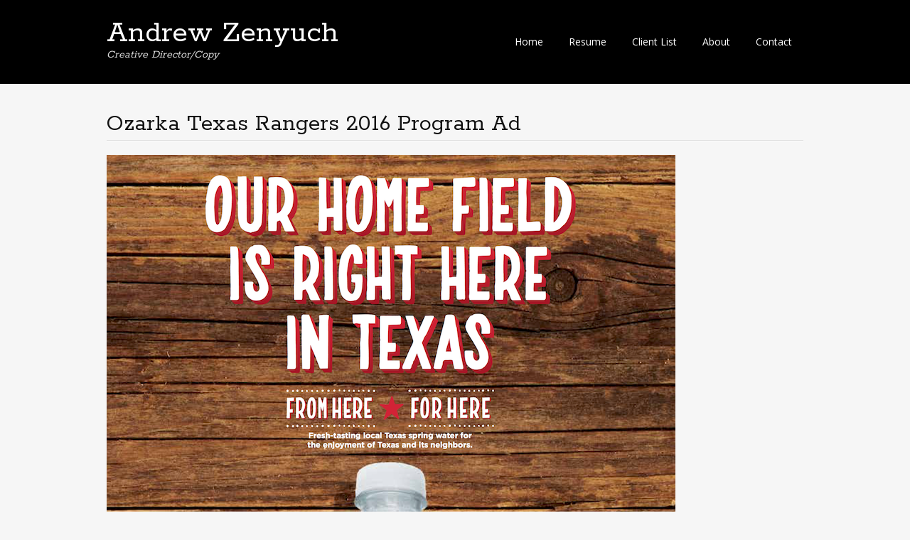

--- FILE ---
content_type: text/html; charset=UTF-8
request_url: https://andrewzenyuch.com/portfolio/ozarka-texas-rangers-2016-program-ad/
body_size: 11780
content:
<!DOCTYPE html>
<html lang="en-US">
<head>
<meta charset="UTF-8">
<meta name="viewport" content="width=device-width, initial-scale=1">
<link rel="profile" href="http://gmpg.org/xfn/11">
<link rel="pingback" href="https://andrewzenyuch.com/xmlrpc.php">
<!--[if lt IE 9]>
<script src="https://andrewzenyuch.com/wp-content/themes/portfolio-press/js/html5.js"></script>
<![endif]-->
<meta name='robots' content='index, follow, max-image-preview:large, max-snippet:-1, max-video-preview:-1' />

	<!-- This site is optimized with the Yoast SEO plugin v26.8 - https://yoast.com/product/yoast-seo-wordpress/ -->
	<title>Ozarka Texas Rangers 2016 Program Ad &#8211; Andrew Zenyuch</title>
	<link rel="canonical" href="https://andrewzenyuch.com/portfolio/ozarka-texas-rangers-2016-program-ad/" />
	<meta property="og:locale" content="en_US" />
	<meta property="og:type" content="article" />
	<meta property="og:title" content="Ozarka Texas Rangers 2016 Program Ad &#8211; Andrew Zenyuch" />
	<meta property="og:description" content="Ozarka wanted to reinforce their Texas roots with their 2016 Texas Rangers Program ad. The headline lets fans know Ozarka is proudly from the Lone Star State. Click to enlarge" />
	<meta property="og:url" content="https://andrewzenyuch.com/portfolio/ozarka-texas-rangers-2016-program-ad/" />
	<meta property="og:site_name" content="Andrew Zenyuch" />
	<meta property="article:modified_time" content="2016-11-09T01:48:34+00:00" />
	<meta property="og:image" content="https://i0.wp.com/andrewzenyuch.com/wp-content/uploads/2016/11/rswOZ15153_3_Texas_FullPg_Program_Ad.png?fit=800%2C1039&ssl=1" />
	<meta property="og:image:width" content="800" />
	<meta property="og:image:height" content="1039" />
	<meta property="og:image:type" content="image/png" />
	<meta name="twitter:card" content="summary_large_image" />
	<script type="application/ld+json" class="yoast-schema-graph">{"@context":"https://schema.org","@graph":[{"@type":"WebPage","@id":"https://andrewzenyuch.com/portfolio/ozarka-texas-rangers-2016-program-ad/","url":"https://andrewzenyuch.com/portfolio/ozarka-texas-rangers-2016-program-ad/","name":"Ozarka Texas Rangers 2016 Program Ad &#8211; Andrew Zenyuch","isPartOf":{"@id":"https://andrewzenyuch.com/#website"},"primaryImageOfPage":{"@id":"https://andrewzenyuch.com/portfolio/ozarka-texas-rangers-2016-program-ad/#primaryimage"},"image":{"@id":"https://andrewzenyuch.com/portfolio/ozarka-texas-rangers-2016-program-ad/#primaryimage"},"thumbnailUrl":"https://i0.wp.com/andrewzenyuch.com/wp-content/uploads/2016/11/rswOZ15153_3_Texas_FullPg_Program_Ad.png?fit=800%2C1039&ssl=1","datePublished":"2013-09-12T01:45:00+00:00","dateModified":"2016-11-09T01:48:34+00:00","breadcrumb":{"@id":"https://andrewzenyuch.com/portfolio/ozarka-texas-rangers-2016-program-ad/#breadcrumb"},"inLanguage":"en-US","potentialAction":[{"@type":"ReadAction","target":["https://andrewzenyuch.com/portfolio/ozarka-texas-rangers-2016-program-ad/"]}]},{"@type":"ImageObject","inLanguage":"en-US","@id":"https://andrewzenyuch.com/portfolio/ozarka-texas-rangers-2016-program-ad/#primaryimage","url":"https://i0.wp.com/andrewzenyuch.com/wp-content/uploads/2016/11/rswOZ15153_3_Texas_FullPg_Program_Ad.png?fit=800%2C1039&ssl=1","contentUrl":"https://i0.wp.com/andrewzenyuch.com/wp-content/uploads/2016/11/rswOZ15153_3_Texas_FullPg_Program_Ad.png?fit=800%2C1039&ssl=1","width":800,"height":1039},{"@type":"BreadcrumbList","@id":"https://andrewzenyuch.com/portfolio/ozarka-texas-rangers-2016-program-ad/#breadcrumb","itemListElement":[{"@type":"ListItem","position":1,"name":"Home","item":"https://andrewzenyuch.com/"},{"@type":"ListItem","position":2,"name":"Portfolio","item":"https://andrewzenyuch.com/portfolio/"},{"@type":"ListItem","position":3,"name":"Ozarka Texas Rangers 2016 Program Ad"}]},{"@type":"WebSite","@id":"https://andrewzenyuch.com/#website","url":"https://andrewzenyuch.com/","name":"Andrew Zenyuch's Homepage","description":"Creative Director/Copy","publisher":{"@id":"https://andrewzenyuch.com/#/schema/person/96e37846111cce70d81c2d1cfe48d767"},"potentialAction":[{"@type":"SearchAction","target":{"@type":"EntryPoint","urlTemplate":"https://andrewzenyuch.com/?s={search_term_string}"},"query-input":{"@type":"PropertyValueSpecification","valueRequired":true,"valueName":"search_term_string"}}],"inLanguage":"en-US"},{"@type":["Person","Organization"],"@id":"https://andrewzenyuch.com/#/schema/person/96e37846111cce70d81c2d1cfe48d767","name":"Andrew Zenyuch","image":{"@type":"ImageObject","inLanguage":"en-US","@id":"https://andrewzenyuch.com/#/schema/person/image/","url":"https://secure.gravatar.com/avatar/48d07ce9b84c9233e3dc06f7317dff0fa2516509ea7d13f9046374f97a439cef?s=96&d=mm&r=g","contentUrl":"https://secure.gravatar.com/avatar/48d07ce9b84c9233e3dc06f7317dff0fa2516509ea7d13f9046374f97a439cef?s=96&d=mm&r=g","caption":"Andrew Zenyuch"},"logo":{"@id":"https://andrewzenyuch.com/#/schema/person/image/"},"sameAs":["http://www.andrewzenyuch.com"]}]}</script>
	<!-- / Yoast SEO plugin. -->


<link rel='dns-prefetch' href='//stats.wp.com' />
<link rel='dns-prefetch' href='//fonts.googleapis.com' />
<link rel='preconnect' href='//i0.wp.com' />
<link rel="alternate" type="application/rss+xml" title="Andrew Zenyuch &raquo; Feed" href="https://andrewzenyuch.com/feed/" />
<link rel="alternate" title="oEmbed (JSON)" type="application/json+oembed" href="https://andrewzenyuch.com/wp-json/oembed/1.0/embed?url=https%3A%2F%2Fandrewzenyuch.com%2Fportfolio%2Fozarka-texas-rangers-2016-program-ad%2F" />
<link rel="alternate" title="oEmbed (XML)" type="text/xml+oembed" href="https://andrewzenyuch.com/wp-json/oembed/1.0/embed?url=https%3A%2F%2Fandrewzenyuch.com%2Fportfolio%2Fozarka-texas-rangers-2016-program-ad%2F&#038;format=xml" />
		<!-- This site uses the Google Analytics by MonsterInsights plugin v9.11.1 - Using Analytics tracking - https://www.monsterinsights.com/ -->
							<script src="//www.googletagmanager.com/gtag/js?id=G-WFH870CYWV"  data-cfasync="false" data-wpfc-render="false" type="text/javascript" async></script>
			<script data-cfasync="false" data-wpfc-render="false" type="text/javascript">
				var mi_version = '9.11.1';
				var mi_track_user = true;
				var mi_no_track_reason = '';
								var MonsterInsightsDefaultLocations = {"page_location":"https:\/\/andrewzenyuch.com\/portfolio\/ozarka-texas-rangers-2016-program-ad\/"};
								if ( typeof MonsterInsightsPrivacyGuardFilter === 'function' ) {
					var MonsterInsightsLocations = (typeof MonsterInsightsExcludeQuery === 'object') ? MonsterInsightsPrivacyGuardFilter( MonsterInsightsExcludeQuery ) : MonsterInsightsPrivacyGuardFilter( MonsterInsightsDefaultLocations );
				} else {
					var MonsterInsightsLocations = (typeof MonsterInsightsExcludeQuery === 'object') ? MonsterInsightsExcludeQuery : MonsterInsightsDefaultLocations;
				}

								var disableStrs = [
										'ga-disable-G-WFH870CYWV',
									];

				/* Function to detect opted out users */
				function __gtagTrackerIsOptedOut() {
					for (var index = 0; index < disableStrs.length; index++) {
						if (document.cookie.indexOf(disableStrs[index] + '=true') > -1) {
							return true;
						}
					}

					return false;
				}

				/* Disable tracking if the opt-out cookie exists. */
				if (__gtagTrackerIsOptedOut()) {
					for (var index = 0; index < disableStrs.length; index++) {
						window[disableStrs[index]] = true;
					}
				}

				/* Opt-out function */
				function __gtagTrackerOptout() {
					for (var index = 0; index < disableStrs.length; index++) {
						document.cookie = disableStrs[index] + '=true; expires=Thu, 31 Dec 2099 23:59:59 UTC; path=/';
						window[disableStrs[index]] = true;
					}
				}

				if ('undefined' === typeof gaOptout) {
					function gaOptout() {
						__gtagTrackerOptout();
					}
				}
								window.dataLayer = window.dataLayer || [];

				window.MonsterInsightsDualTracker = {
					helpers: {},
					trackers: {},
				};
				if (mi_track_user) {
					function __gtagDataLayer() {
						dataLayer.push(arguments);
					}

					function __gtagTracker(type, name, parameters) {
						if (!parameters) {
							parameters = {};
						}

						if (parameters.send_to) {
							__gtagDataLayer.apply(null, arguments);
							return;
						}

						if (type === 'event') {
														parameters.send_to = monsterinsights_frontend.v4_id;
							var hookName = name;
							if (typeof parameters['event_category'] !== 'undefined') {
								hookName = parameters['event_category'] + ':' + name;
							}

							if (typeof MonsterInsightsDualTracker.trackers[hookName] !== 'undefined') {
								MonsterInsightsDualTracker.trackers[hookName](parameters);
							} else {
								__gtagDataLayer('event', name, parameters);
							}
							
						} else {
							__gtagDataLayer.apply(null, arguments);
						}
					}

					__gtagTracker('js', new Date());
					__gtagTracker('set', {
						'developer_id.dZGIzZG': true,
											});
					if ( MonsterInsightsLocations.page_location ) {
						__gtagTracker('set', MonsterInsightsLocations);
					}
										__gtagTracker('config', 'G-WFH870CYWV', {"forceSSL":"true","link_attribution":"true"} );
										window.gtag = __gtagTracker;										(function () {
						/* https://developers.google.com/analytics/devguides/collection/analyticsjs/ */
						/* ga and __gaTracker compatibility shim. */
						var noopfn = function () {
							return null;
						};
						var newtracker = function () {
							return new Tracker();
						};
						var Tracker = function () {
							return null;
						};
						var p = Tracker.prototype;
						p.get = noopfn;
						p.set = noopfn;
						p.send = function () {
							var args = Array.prototype.slice.call(arguments);
							args.unshift('send');
							__gaTracker.apply(null, args);
						};
						var __gaTracker = function () {
							var len = arguments.length;
							if (len === 0) {
								return;
							}
							var f = arguments[len - 1];
							if (typeof f !== 'object' || f === null || typeof f.hitCallback !== 'function') {
								if ('send' === arguments[0]) {
									var hitConverted, hitObject = false, action;
									if ('event' === arguments[1]) {
										if ('undefined' !== typeof arguments[3]) {
											hitObject = {
												'eventAction': arguments[3],
												'eventCategory': arguments[2],
												'eventLabel': arguments[4],
												'value': arguments[5] ? arguments[5] : 1,
											}
										}
									}
									if ('pageview' === arguments[1]) {
										if ('undefined' !== typeof arguments[2]) {
											hitObject = {
												'eventAction': 'page_view',
												'page_path': arguments[2],
											}
										}
									}
									if (typeof arguments[2] === 'object') {
										hitObject = arguments[2];
									}
									if (typeof arguments[5] === 'object') {
										Object.assign(hitObject, arguments[5]);
									}
									if ('undefined' !== typeof arguments[1].hitType) {
										hitObject = arguments[1];
										if ('pageview' === hitObject.hitType) {
											hitObject.eventAction = 'page_view';
										}
									}
									if (hitObject) {
										action = 'timing' === arguments[1].hitType ? 'timing_complete' : hitObject.eventAction;
										hitConverted = mapArgs(hitObject);
										__gtagTracker('event', action, hitConverted);
									}
								}
								return;
							}

							function mapArgs(args) {
								var arg, hit = {};
								var gaMap = {
									'eventCategory': 'event_category',
									'eventAction': 'event_action',
									'eventLabel': 'event_label',
									'eventValue': 'event_value',
									'nonInteraction': 'non_interaction',
									'timingCategory': 'event_category',
									'timingVar': 'name',
									'timingValue': 'value',
									'timingLabel': 'event_label',
									'page': 'page_path',
									'location': 'page_location',
									'title': 'page_title',
									'referrer' : 'page_referrer',
								};
								for (arg in args) {
																		if (!(!args.hasOwnProperty(arg) || !gaMap.hasOwnProperty(arg))) {
										hit[gaMap[arg]] = args[arg];
									} else {
										hit[arg] = args[arg];
									}
								}
								return hit;
							}

							try {
								f.hitCallback();
							} catch (ex) {
							}
						};
						__gaTracker.create = newtracker;
						__gaTracker.getByName = newtracker;
						__gaTracker.getAll = function () {
							return [];
						};
						__gaTracker.remove = noopfn;
						__gaTracker.loaded = true;
						window['__gaTracker'] = __gaTracker;
					})();
									} else {
										console.log("");
					(function () {
						function __gtagTracker() {
							return null;
						}

						window['__gtagTracker'] = __gtagTracker;
						window['gtag'] = __gtagTracker;
					})();
									}
			</script>
							<!-- / Google Analytics by MonsterInsights -->
		<style id='wp-img-auto-sizes-contain-inline-css' type='text/css'>
img:is([sizes=auto i],[sizes^="auto," i]){contain-intrinsic-size:3000px 1500px}
/*# sourceURL=wp-img-auto-sizes-contain-inline-css */
</style>

<style id='wp-emoji-styles-inline-css' type='text/css'>

	img.wp-smiley, img.emoji {
		display: inline !important;
		border: none !important;
		box-shadow: none !important;
		height: 1em !important;
		width: 1em !important;
		margin: 0 0.07em !important;
		vertical-align: -0.1em !important;
		background: none !important;
		padding: 0 !important;
	}
/*# sourceURL=wp-emoji-styles-inline-css */
</style>
<link rel='stylesheet' id='wp-block-library-css' href='https://andrewzenyuch.com/wp-includes/css/dist/block-library/style.min.css?ver=6.9' type='text/css' media='all' />
<style id='global-styles-inline-css' type='text/css'>
:root{--wp--preset--aspect-ratio--square: 1;--wp--preset--aspect-ratio--4-3: 4/3;--wp--preset--aspect-ratio--3-4: 3/4;--wp--preset--aspect-ratio--3-2: 3/2;--wp--preset--aspect-ratio--2-3: 2/3;--wp--preset--aspect-ratio--16-9: 16/9;--wp--preset--aspect-ratio--9-16: 9/16;--wp--preset--color--black: #000000;--wp--preset--color--cyan-bluish-gray: #abb8c3;--wp--preset--color--white: #ffffff;--wp--preset--color--pale-pink: #f78da7;--wp--preset--color--vivid-red: #cf2e2e;--wp--preset--color--luminous-vivid-orange: #ff6900;--wp--preset--color--luminous-vivid-amber: #fcb900;--wp--preset--color--light-green-cyan: #7bdcb5;--wp--preset--color--vivid-green-cyan: #00d084;--wp--preset--color--pale-cyan-blue: #8ed1fc;--wp--preset--color--vivid-cyan-blue: #0693e3;--wp--preset--color--vivid-purple: #9b51e0;--wp--preset--gradient--vivid-cyan-blue-to-vivid-purple: linear-gradient(135deg,rgb(6,147,227) 0%,rgb(155,81,224) 100%);--wp--preset--gradient--light-green-cyan-to-vivid-green-cyan: linear-gradient(135deg,rgb(122,220,180) 0%,rgb(0,208,130) 100%);--wp--preset--gradient--luminous-vivid-amber-to-luminous-vivid-orange: linear-gradient(135deg,rgb(252,185,0) 0%,rgb(255,105,0) 100%);--wp--preset--gradient--luminous-vivid-orange-to-vivid-red: linear-gradient(135deg,rgb(255,105,0) 0%,rgb(207,46,46) 100%);--wp--preset--gradient--very-light-gray-to-cyan-bluish-gray: linear-gradient(135deg,rgb(238,238,238) 0%,rgb(169,184,195) 100%);--wp--preset--gradient--cool-to-warm-spectrum: linear-gradient(135deg,rgb(74,234,220) 0%,rgb(151,120,209) 20%,rgb(207,42,186) 40%,rgb(238,44,130) 60%,rgb(251,105,98) 80%,rgb(254,248,76) 100%);--wp--preset--gradient--blush-light-purple: linear-gradient(135deg,rgb(255,206,236) 0%,rgb(152,150,240) 100%);--wp--preset--gradient--blush-bordeaux: linear-gradient(135deg,rgb(254,205,165) 0%,rgb(254,45,45) 50%,rgb(107,0,62) 100%);--wp--preset--gradient--luminous-dusk: linear-gradient(135deg,rgb(255,203,112) 0%,rgb(199,81,192) 50%,rgb(65,88,208) 100%);--wp--preset--gradient--pale-ocean: linear-gradient(135deg,rgb(255,245,203) 0%,rgb(182,227,212) 50%,rgb(51,167,181) 100%);--wp--preset--gradient--electric-grass: linear-gradient(135deg,rgb(202,248,128) 0%,rgb(113,206,126) 100%);--wp--preset--gradient--midnight: linear-gradient(135deg,rgb(2,3,129) 0%,rgb(40,116,252) 100%);--wp--preset--font-size--small: 13px;--wp--preset--font-size--medium: 20px;--wp--preset--font-size--large: 36px;--wp--preset--font-size--x-large: 42px;--wp--preset--spacing--20: 0.44rem;--wp--preset--spacing--30: 0.67rem;--wp--preset--spacing--40: 1rem;--wp--preset--spacing--50: 1.5rem;--wp--preset--spacing--60: 2.25rem;--wp--preset--spacing--70: 3.38rem;--wp--preset--spacing--80: 5.06rem;--wp--preset--shadow--natural: 6px 6px 9px rgba(0, 0, 0, 0.2);--wp--preset--shadow--deep: 12px 12px 50px rgba(0, 0, 0, 0.4);--wp--preset--shadow--sharp: 6px 6px 0px rgba(0, 0, 0, 0.2);--wp--preset--shadow--outlined: 6px 6px 0px -3px rgb(255, 255, 255), 6px 6px rgb(0, 0, 0);--wp--preset--shadow--crisp: 6px 6px 0px rgb(0, 0, 0);}:where(.is-layout-flex){gap: 0.5em;}:where(.is-layout-grid){gap: 0.5em;}body .is-layout-flex{display: flex;}.is-layout-flex{flex-wrap: wrap;align-items: center;}.is-layout-flex > :is(*, div){margin: 0;}body .is-layout-grid{display: grid;}.is-layout-grid > :is(*, div){margin: 0;}:where(.wp-block-columns.is-layout-flex){gap: 2em;}:where(.wp-block-columns.is-layout-grid){gap: 2em;}:where(.wp-block-post-template.is-layout-flex){gap: 1.25em;}:where(.wp-block-post-template.is-layout-grid){gap: 1.25em;}.has-black-color{color: var(--wp--preset--color--black) !important;}.has-cyan-bluish-gray-color{color: var(--wp--preset--color--cyan-bluish-gray) !important;}.has-white-color{color: var(--wp--preset--color--white) !important;}.has-pale-pink-color{color: var(--wp--preset--color--pale-pink) !important;}.has-vivid-red-color{color: var(--wp--preset--color--vivid-red) !important;}.has-luminous-vivid-orange-color{color: var(--wp--preset--color--luminous-vivid-orange) !important;}.has-luminous-vivid-amber-color{color: var(--wp--preset--color--luminous-vivid-amber) !important;}.has-light-green-cyan-color{color: var(--wp--preset--color--light-green-cyan) !important;}.has-vivid-green-cyan-color{color: var(--wp--preset--color--vivid-green-cyan) !important;}.has-pale-cyan-blue-color{color: var(--wp--preset--color--pale-cyan-blue) !important;}.has-vivid-cyan-blue-color{color: var(--wp--preset--color--vivid-cyan-blue) !important;}.has-vivid-purple-color{color: var(--wp--preset--color--vivid-purple) !important;}.has-black-background-color{background-color: var(--wp--preset--color--black) !important;}.has-cyan-bluish-gray-background-color{background-color: var(--wp--preset--color--cyan-bluish-gray) !important;}.has-white-background-color{background-color: var(--wp--preset--color--white) !important;}.has-pale-pink-background-color{background-color: var(--wp--preset--color--pale-pink) !important;}.has-vivid-red-background-color{background-color: var(--wp--preset--color--vivid-red) !important;}.has-luminous-vivid-orange-background-color{background-color: var(--wp--preset--color--luminous-vivid-orange) !important;}.has-luminous-vivid-amber-background-color{background-color: var(--wp--preset--color--luminous-vivid-amber) !important;}.has-light-green-cyan-background-color{background-color: var(--wp--preset--color--light-green-cyan) !important;}.has-vivid-green-cyan-background-color{background-color: var(--wp--preset--color--vivid-green-cyan) !important;}.has-pale-cyan-blue-background-color{background-color: var(--wp--preset--color--pale-cyan-blue) !important;}.has-vivid-cyan-blue-background-color{background-color: var(--wp--preset--color--vivid-cyan-blue) !important;}.has-vivid-purple-background-color{background-color: var(--wp--preset--color--vivid-purple) !important;}.has-black-border-color{border-color: var(--wp--preset--color--black) !important;}.has-cyan-bluish-gray-border-color{border-color: var(--wp--preset--color--cyan-bluish-gray) !important;}.has-white-border-color{border-color: var(--wp--preset--color--white) !important;}.has-pale-pink-border-color{border-color: var(--wp--preset--color--pale-pink) !important;}.has-vivid-red-border-color{border-color: var(--wp--preset--color--vivid-red) !important;}.has-luminous-vivid-orange-border-color{border-color: var(--wp--preset--color--luminous-vivid-orange) !important;}.has-luminous-vivid-amber-border-color{border-color: var(--wp--preset--color--luminous-vivid-amber) !important;}.has-light-green-cyan-border-color{border-color: var(--wp--preset--color--light-green-cyan) !important;}.has-vivid-green-cyan-border-color{border-color: var(--wp--preset--color--vivid-green-cyan) !important;}.has-pale-cyan-blue-border-color{border-color: var(--wp--preset--color--pale-cyan-blue) !important;}.has-vivid-cyan-blue-border-color{border-color: var(--wp--preset--color--vivid-cyan-blue) !important;}.has-vivid-purple-border-color{border-color: var(--wp--preset--color--vivid-purple) !important;}.has-vivid-cyan-blue-to-vivid-purple-gradient-background{background: var(--wp--preset--gradient--vivid-cyan-blue-to-vivid-purple) !important;}.has-light-green-cyan-to-vivid-green-cyan-gradient-background{background: var(--wp--preset--gradient--light-green-cyan-to-vivid-green-cyan) !important;}.has-luminous-vivid-amber-to-luminous-vivid-orange-gradient-background{background: var(--wp--preset--gradient--luminous-vivid-amber-to-luminous-vivid-orange) !important;}.has-luminous-vivid-orange-to-vivid-red-gradient-background{background: var(--wp--preset--gradient--luminous-vivid-orange-to-vivid-red) !important;}.has-very-light-gray-to-cyan-bluish-gray-gradient-background{background: var(--wp--preset--gradient--very-light-gray-to-cyan-bluish-gray) !important;}.has-cool-to-warm-spectrum-gradient-background{background: var(--wp--preset--gradient--cool-to-warm-spectrum) !important;}.has-blush-light-purple-gradient-background{background: var(--wp--preset--gradient--blush-light-purple) !important;}.has-blush-bordeaux-gradient-background{background: var(--wp--preset--gradient--blush-bordeaux) !important;}.has-luminous-dusk-gradient-background{background: var(--wp--preset--gradient--luminous-dusk) !important;}.has-pale-ocean-gradient-background{background: var(--wp--preset--gradient--pale-ocean) !important;}.has-electric-grass-gradient-background{background: var(--wp--preset--gradient--electric-grass) !important;}.has-midnight-gradient-background{background: var(--wp--preset--gradient--midnight) !important;}.has-small-font-size{font-size: var(--wp--preset--font-size--small) !important;}.has-medium-font-size{font-size: var(--wp--preset--font-size--medium) !important;}.has-large-font-size{font-size: var(--wp--preset--font-size--large) !important;}.has-x-large-font-size{font-size: var(--wp--preset--font-size--x-large) !important;}
/*# sourceURL=global-styles-inline-css */
</style>

<style id='classic-theme-styles-inline-css' type='text/css'>
/*! This file is auto-generated */
.wp-block-button__link{color:#fff;background-color:#32373c;border-radius:9999px;box-shadow:none;text-decoration:none;padding:calc(.667em + 2px) calc(1.333em + 2px);font-size:1.125em}.wp-block-file__button{background:#32373c;color:#fff;text-decoration:none}
/*# sourceURL=/wp-includes/css/classic-themes.min.css */
</style>
<link rel='stylesheet' id='portfoliopress-style-css' href='https://andrewzenyuch.com/wp-content/themes/portfolio-press/style.css?ver=2.8.0' type='text/css' media='all' />
<link rel='stylesheet' id='portfoliopress_fonts-css' href='//fonts.googleapis.com/css?family=Open+Sans:400italic,400,600|Rokkitt:400,700' type='text/css' media='screen' />
<link rel='stylesheet' id='portfoliopress_icon_font-css' href='https://andrewzenyuch.com/wp-content/themes/portfolio-press/fonts/custom/portfolio-custom.css?ver=2.8.0' type='text/css' media='all' />
<script type="text/javascript" src="https://ajax.googleapis.com/ajax/libs/prototype/1.7.1.0/prototype.js?ver=1.7.1" id="prototype-js"></script>
<script type="text/javascript" src="https://ajax.googleapis.com/ajax/libs/scriptaculous/1.9.0/scriptaculous.js?ver=1.9.0" id="scriptaculous-root-js"></script>
<script type="text/javascript" src="https://ajax.googleapis.com/ajax/libs/scriptaculous/1.9.0/effects.js?ver=1.9.0" id="scriptaculous-effects-js"></script>
<script type="text/javascript" src="https://andrewzenyuch.com/wp-content/plugins/lightbox-2/lightbox.js?ver=1.8" id="lightbox-js"></script>
<script type="text/javascript" src="https://andrewzenyuch.com/wp-content/plugins/google-analytics-for-wordpress/assets/js/frontend-gtag.min.js?ver=9.11.1" id="monsterinsights-frontend-script-js" async="async" data-wp-strategy="async"></script>
<script data-cfasync="false" data-wpfc-render="false" type="text/javascript" id='monsterinsights-frontend-script-js-extra'>/* <![CDATA[ */
var monsterinsights_frontend = {"js_events_tracking":"true","download_extensions":"doc,pdf,ppt,zip,xls,docx,pptx,xlsx","inbound_paths":"[{\"path\":\"\\\/go\\\/\",\"label\":\"affiliate\"},{\"path\":\"\\\/recommend\\\/\",\"label\":\"affiliate\"}]","home_url":"https:\/\/andrewzenyuch.com","hash_tracking":"false","v4_id":"G-WFH870CYWV"};/* ]]> */
</script>
<script type="text/javascript" src="https://andrewzenyuch.com/wp-includes/js/jquery/jquery.min.js?ver=3.7.1" id="jquery-core-js"></script>
<script type="text/javascript" src="https://andrewzenyuch.com/wp-includes/js/jquery/jquery-migrate.min.js?ver=3.4.1" id="jquery-migrate-js"></script>
<link rel="https://api.w.org/" href="https://andrewzenyuch.com/wp-json/" /><link rel="alternate" title="JSON" type="application/json" href="https://andrewzenyuch.com/wp-json/wp/v2/portfolio/1822" /><link rel="EditURI" type="application/rsd+xml" title="RSD" href="https://andrewzenyuch.com/xmlrpc.php?rsd" />
<meta name="generator" content="WordPress 6.9" />
<link rel='shortlink' href='https://andrewzenyuch.com/?p=1822' />

	<!-- begin lightbox scripts -->
	<script type="text/javascript">
    //<![CDATA[
    document.write('<link rel="stylesheet" href="https://andrewzenyuch.com/wp-content/plugins/lightbox-2/Themes/Black/lightbox.css" type="text/css" media="screen" />');
    //]]>
    </script>
	<!-- end lightbox scripts -->
	<style>img#wpstats{display:none}</style>
		<link rel='stylesheet' id='remove-style-meta-css' href='https://andrewzenyuch.com/wp-content/plugins/wp-author-date-and-meta-remover/css/entrymetastyle.css?ver=1.0' type='text/css' media='all' />
</head>

<body class="wp-singular portfolio-template-default single single-portfolio postid-1822 wp-theme-portfolio-press layout-1col portfolio-tag-advertising portfolio-tag-sponsorship portfolio-tag-nwna portfolio-tag-ozarka portfolio-tag-rsw portfolio-tag-texas-rangers">
<div id="page">

	<header id="branding">
    	<div class="col-width">
        			<hgroup id="logo">
				<div id="site-title"><a href="https://andrewzenyuch.com/" rel="home">
                Andrew Zenyuch                </a>
                </div>
				                	<h2 id="site-description">Creative Director/Copy</h2>
                			</hgroup>

			<nav id="navigation" class="site-navigation primary-navigation" role="navigation">
				<h1 class="menu-toggle">Menu</h1>
				<a class="screen-reader-text skip-link" href="#content">Skip to content</a>
				<div class="menu-primary-menu-container"><ul id="menu-primary-menu" class="nav-menu"><li id="menu-item-1620" class="menu-item menu-item-type-custom menu-item-object-custom menu-item-home menu-item-1620"><a href="https://andrewzenyuch.com/">Home</a></li>
<li id="menu-item-1150" class="menu-item menu-item-type-post_type menu-item-object-page menu-item-1150"><a href="https://andrewzenyuch.com/resume/">Resume</a></li>
<li id="menu-item-1149" class="menu-item menu-item-type-post_type menu-item-object-page menu-item-1149"><a href="https://andrewzenyuch.com/client-list/">Client List</a></li>
<li id="menu-item-1211" class="menu-item menu-item-type-post_type menu-item-object-page menu-item-1211"><a href="https://andrewzenyuch.com/about/">About</a></li>
<li id="menu-item-2140" class="menu-item menu-item-type-post_type menu-item-object-page menu-item-2140"><a href="https://andrewzenyuch.com/contact/">Contact</a></li>
</ul></div>			</nav>
		</div>
	</header><!-- #branding -->

	<div id="main">
    	<div class="col-width">
	<div id="primary">
		<div id="content" role="main">

		
			<article id="post-1822" class="post-1822 portfolio type-portfolio status-publish has-post-thumbnail hentry portfolio_tag-advertising portfolio_tag-sponsorship portfolio_tag-nwna portfolio_tag-ozarka portfolio_tag-rsw portfolio_tag-texas-rangers">
				<header class="entry-header">
					<h1 class="entry-title">Ozarka Texas Rangers 2016 Program Ad</h1>

					<div class="entry-meta">
						<span class="meta-prep meta-prep-author">Posted </span><a href="https://andrewzenyuch.com/portfolio/ozarka-texas-rangers-2016-program-ad/" rel="bookmark"><time class="entry-date" datetime="2013-09-11T21:45:00-04:00" pubdate>September 11, 2013</time></a> <span class="meta-sep"> by </span> <span class="author vcard"><a class="url fn n" href="https://andrewzenyuch.com/author/admin/" title="View all posts by Andrew Zenyuch">Andrew Zenyuch</a></span>					</div><!-- .entry-meta -->
				</header><!-- .entry-header -->

				<div class="entry-content">
						<div class="portfolio-image">
				<img width="800" height="1039" src="https://i0.wp.com/andrewzenyuch.com/wp-content/uploads/2016/11/rswOZ15153_3_Texas_FullPg_Program_Ad.png?fit=800%2C1039&amp;ssl=1" class="attachment-portfolio-fullwidth size-portfolio-fullwidth wp-post-image" alt="" decoding="async" fetchpriority="high" srcset="https://i0.wp.com/andrewzenyuch.com/wp-content/uploads/2016/11/rswOZ15153_3_Texas_FullPg_Program_Ad.png?w=800&amp;ssl=1 800w, https://i0.wp.com/andrewzenyuch.com/wp-content/uploads/2016/11/rswOZ15153_3_Texas_FullPg_Program_Ad.png?resize=115%2C150&amp;ssl=1 115w, https://i0.wp.com/andrewzenyuch.com/wp-content/uploads/2016/11/rswOZ15153_3_Texas_FullPg_Program_Ad.png?resize=231%2C300&amp;ssl=1 231w, https://i0.wp.com/andrewzenyuch.com/wp-content/uploads/2016/11/rswOZ15153_3_Texas_FullPg_Program_Ad.png?resize=768%2C997&amp;ssl=1 768w, https://i0.wp.com/andrewzenyuch.com/wp-content/uploads/2016/11/rswOZ15153_3_Texas_FullPg_Program_Ad.png?resize=788%2C1024&amp;ssl=1 788w, https://i0.wp.com/andrewzenyuch.com/wp-content/uploads/2016/11/rswOZ15153_3_Texas_FullPg_Program_Ad.png?resize=690%2C896&amp;ssl=1 690w" sizes="(max-width: 800px) 100vw, 800px" />			</div>
						<p>Ozarka wanted to reinforce their Texas roots with their 2016 Texas Rangers Program ad. The headline lets fans know Ozarka is proudly from the Lone Star State.</p>
<p>Click to enlarge</p>
<p><a href="https://i0.wp.com/andrewzenyuch.com/wp-content/uploads/2016/11/rswOZ15153_3_Texas_FullPg_Program_Ad.png?ssl=1" rel="lightbox[1822]"><img data-recalc-dims="1" decoding="async" class="aligncenter size-full wp-image-1818" src="https://i0.wp.com/andrewzenyuch.com/wp-content/uploads/2016/11/rswOZ15153_3_Texas_FullPg_Program_Ad.png?resize=800%2C1039&#038;ssl=1" alt="Ozarka Texas Rangers 2016 Program Ad" width="800" height="1039" srcset="https://i0.wp.com/andrewzenyuch.com/wp-content/uploads/2016/11/rswOZ15153_3_Texas_FullPg_Program_Ad.png?w=800&amp;ssl=1 800w, https://i0.wp.com/andrewzenyuch.com/wp-content/uploads/2016/11/rswOZ15153_3_Texas_FullPg_Program_Ad.png?resize=115%2C150&amp;ssl=1 115w, https://i0.wp.com/andrewzenyuch.com/wp-content/uploads/2016/11/rswOZ15153_3_Texas_FullPg_Program_Ad.png?resize=231%2C300&amp;ssl=1 231w, https://i0.wp.com/andrewzenyuch.com/wp-content/uploads/2016/11/rswOZ15153_3_Texas_FullPg_Program_Ad.png?resize=768%2C997&amp;ssl=1 768w, https://i0.wp.com/andrewzenyuch.com/wp-content/uploads/2016/11/rswOZ15153_3_Texas_FullPg_Program_Ad.png?resize=788%2C1024&amp;ssl=1 788w, https://i0.wp.com/andrewzenyuch.com/wp-content/uploads/2016/11/rswOZ15153_3_Texas_FullPg_Program_Ad.png?resize=690%2C896&amp;ssl=1 690w" sizes="(max-width: 800px) 100vw, 800px" /></a></p>
									</div><!-- .entry-content -->

				
	<footer class="entry-meta">

	
	<a href="https://andrewzenyuch.com/portfolio/">
		<span class="entry-meta-icon icon-format-image"></span>
	</a>

	
	
		<span class="tag-links"><span class="entry-utility-prep entry-utility-prep-tag-links">Tagged: </span><a href="https://andrewzenyuch.com/portfolio_tag/advertising/" rel="tag">Advertising</a>, <a href="https://andrewzenyuch.com/portfolio_tag/sponsorship/" rel="tag">Events/Sponsorship</a>, <a href="https://andrewzenyuch.com/portfolio_tag/nwna/" rel="tag">NWNA</a>, <a href="https://andrewzenyuch.com/portfolio_tag/ozarka/" rel="tag">Ozarka</a>, <a href="https://andrewzenyuch.com/portfolio_tag/rsw/" rel="tag">RSW</a>, <a href="https://andrewzenyuch.com/portfolio_tag/texas-rangers/" rel="tag">Texas Rangers</a></span>
	
	
	
	</footer><!-- .entry-meta -->


			</article><!-- #post-1822 -->

				<nav id="nav-below" class="navigation post-navigation clearfix" role="navigation">
		<h1 class="screen-reader-text">Post navigation</h1>
		<div class="nav-links">
			<div class="nav-next"><a href="https://andrewzenyuch.com/portfolio/perrier-beach-house-sweepstakes-in-store-pos/" rel="prev">Perrier Beach House Sweepstakes &#8211; In-Store POS <span class="meta-nav">&rarr;</span></a></div><div class="nav-previous"><a href="https://andrewzenyuch.com/portfolio/poland-spring-boston-red-sox-2016-program-ad/" rel="next"><span class="meta-nav">&larr;</span> Poland Spring Boston Red Sox 2016 Program Ad</a></div>		</div><!-- .nav-links -->
	</nav><!-- .navigation -->
	
			
		
		</div><!-- #content -->
	</div><!-- #primary -->

	</div>
	</div><!-- #main -->

</div><!-- #page -->

<footer id="colophon">
	<div class="col-width">

	
		<div id="site-generator">
			<p> © <a href="mailto:andrew@andrewzenyuch.com">Andrew Zenyuch</a>			</p>
		</div>
	</div>

</footer><!-- #colophon -->

<script type="speculationrules">
{"prefetch":[{"source":"document","where":{"and":[{"href_matches":"/*"},{"not":{"href_matches":["/wp-*.php","/wp-admin/*","/wp-content/uploads/*","/wp-content/*","/wp-content/plugins/*","/wp-content/themes/portfolio-press/*","/*\\?(.+)"]}},{"not":{"selector_matches":"a[rel~=\"nofollow\"]"}},{"not":{"selector_matches":".no-prefetch, .no-prefetch a"}}]},"eagerness":"conservative"}]}
</script>
<script type="text/javascript" src="https://andrewzenyuch.com/wp-content/themes/portfolio-press/js/combined-min.js?ver=2.8.0" id="portfoliopress-combined-js"></script>
<script type="text/javascript" id="jetpack-stats-js-before">
/* <![CDATA[ */
_stq = window._stq || [];
_stq.push([ "view", {"v":"ext","blog":"164537195","post":"1822","tz":"-4","srv":"andrewzenyuch.com","j":"1:15.4"} ]);
_stq.push([ "clickTrackerInit", "164537195", "1822" ]);
//# sourceURL=jetpack-stats-js-before
/* ]]> */
</script>
<script type="text/javascript" src="https://stats.wp.com/e-202605.js" id="jetpack-stats-js" defer="defer" data-wp-strategy="defer"></script>
<script id="wp-emoji-settings" type="application/json">
{"baseUrl":"https://s.w.org/images/core/emoji/17.0.2/72x72/","ext":".png","svgUrl":"https://s.w.org/images/core/emoji/17.0.2/svg/","svgExt":".svg","source":{"concatemoji":"https://andrewzenyuch.com/wp-includes/js/wp-emoji-release.min.js?ver=6.9"}}
</script>
<script type="module">
/* <![CDATA[ */
/*! This file is auto-generated */
const a=JSON.parse(document.getElementById("wp-emoji-settings").textContent),o=(window._wpemojiSettings=a,"wpEmojiSettingsSupports"),s=["flag","emoji"];function i(e){try{var t={supportTests:e,timestamp:(new Date).valueOf()};sessionStorage.setItem(o,JSON.stringify(t))}catch(e){}}function c(e,t,n){e.clearRect(0,0,e.canvas.width,e.canvas.height),e.fillText(t,0,0);t=new Uint32Array(e.getImageData(0,0,e.canvas.width,e.canvas.height).data);e.clearRect(0,0,e.canvas.width,e.canvas.height),e.fillText(n,0,0);const a=new Uint32Array(e.getImageData(0,0,e.canvas.width,e.canvas.height).data);return t.every((e,t)=>e===a[t])}function p(e,t){e.clearRect(0,0,e.canvas.width,e.canvas.height),e.fillText(t,0,0);var n=e.getImageData(16,16,1,1);for(let e=0;e<n.data.length;e++)if(0!==n.data[e])return!1;return!0}function u(e,t,n,a){switch(t){case"flag":return n(e,"\ud83c\udff3\ufe0f\u200d\u26a7\ufe0f","\ud83c\udff3\ufe0f\u200b\u26a7\ufe0f")?!1:!n(e,"\ud83c\udde8\ud83c\uddf6","\ud83c\udde8\u200b\ud83c\uddf6")&&!n(e,"\ud83c\udff4\udb40\udc67\udb40\udc62\udb40\udc65\udb40\udc6e\udb40\udc67\udb40\udc7f","\ud83c\udff4\u200b\udb40\udc67\u200b\udb40\udc62\u200b\udb40\udc65\u200b\udb40\udc6e\u200b\udb40\udc67\u200b\udb40\udc7f");case"emoji":return!a(e,"\ud83e\u1fac8")}return!1}function f(e,t,n,a){let r;const o=(r="undefined"!=typeof WorkerGlobalScope&&self instanceof WorkerGlobalScope?new OffscreenCanvas(300,150):document.createElement("canvas")).getContext("2d",{willReadFrequently:!0}),s=(o.textBaseline="top",o.font="600 32px Arial",{});return e.forEach(e=>{s[e]=t(o,e,n,a)}),s}function r(e){var t=document.createElement("script");t.src=e,t.defer=!0,document.head.appendChild(t)}a.supports={everything:!0,everythingExceptFlag:!0},new Promise(t=>{let n=function(){try{var e=JSON.parse(sessionStorage.getItem(o));if("object"==typeof e&&"number"==typeof e.timestamp&&(new Date).valueOf()<e.timestamp+604800&&"object"==typeof e.supportTests)return e.supportTests}catch(e){}return null}();if(!n){if("undefined"!=typeof Worker&&"undefined"!=typeof OffscreenCanvas&&"undefined"!=typeof URL&&URL.createObjectURL&&"undefined"!=typeof Blob)try{var e="postMessage("+f.toString()+"("+[JSON.stringify(s),u.toString(),c.toString(),p.toString()].join(",")+"));",a=new Blob([e],{type:"text/javascript"});const r=new Worker(URL.createObjectURL(a),{name:"wpTestEmojiSupports"});return void(r.onmessage=e=>{i(n=e.data),r.terminate(),t(n)})}catch(e){}i(n=f(s,u,c,p))}t(n)}).then(e=>{for(const n in e)a.supports[n]=e[n],a.supports.everything=a.supports.everything&&a.supports[n],"flag"!==n&&(a.supports.everythingExceptFlag=a.supports.everythingExceptFlag&&a.supports[n]);var t;a.supports.everythingExceptFlag=a.supports.everythingExceptFlag&&!a.supports.flag,a.supports.everything||((t=a.source||{}).concatemoji?r(t.concatemoji):t.wpemoji&&t.twemoji&&(r(t.twemoji),r(t.wpemoji)))});
//# sourceURL=https://andrewzenyuch.com/wp-includes/js/wp-emoji-loader.min.js
/* ]]> */
</script>

</body>
</html>


<!-- Page cached by LiteSpeed Cache 7.7 on 2026-01-30 10:46:10 -->
<!--
Performance optimized by W3 Total Cache. Learn more: https://www.boldgrid.com/w3-total-cache/?utm_source=w3tc&utm_medium=footer_comment&utm_campaign=free_plugin


Served from: andrewzenyuch.com @ 2026-01-30 10:46:10 by W3 Total Cache
-->